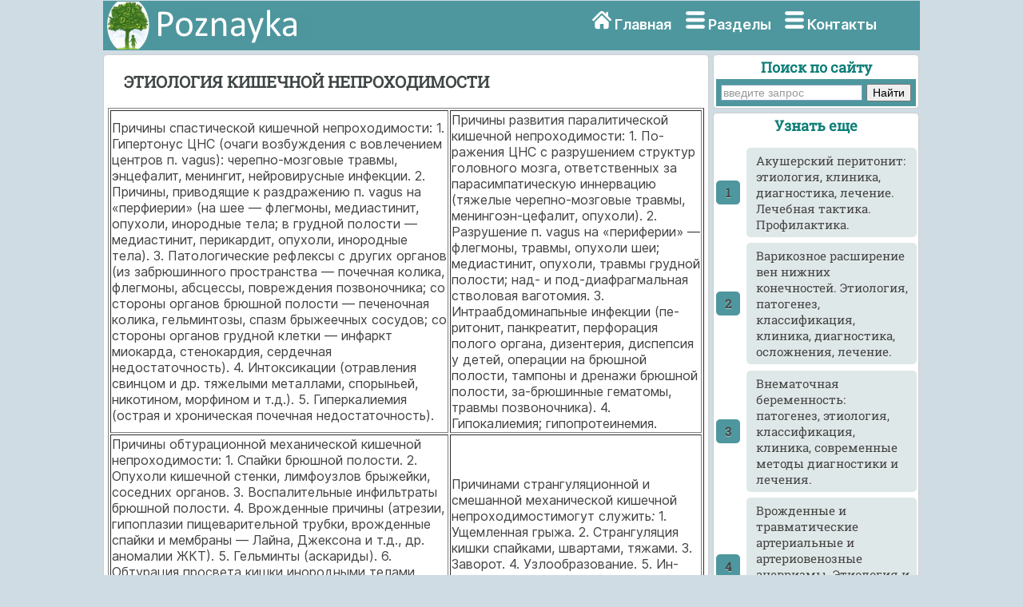

--- FILE ---
content_type: text/html
request_url: https://poznayka.org/s10415t1.html
body_size: 6013
content:
<html>
<head>
<meta name="viewport" content="width=device-width, initial-scale=1">
<meta http-equiv="Content-Type" content="text/html; charset=utf-8" />
<meta name="description" content="К врожденным предраспо лагающим факторам относятся... Синдром мальротации... Общая брыжейка слепой и под вздошной кишок..." />
<title>ЭТИОЛОГИЯ КИШЕЧНОЙ НЕПРОХОДИМОСТИ</title>
<link href="style.css" rel="stylesheet" type="text/css">
<link rel="icon" href="/icon.ico" type="image/x-icon">
<link rel="shortcut icon" href="/icon.ico" type="image/x-icon">
<link rel="preload" href="/fonts/Inter-Regular.woff2" as="font" type="font/woff2" crossorigin>
<!-- Yandex.RTB -->
<script>window.yaContextCb=window.yaContextCb||[]</script>
<script src="https://yandex.ru/ads/system/context.js" async></script>
</head>

<body>
<div id="mainwrapper">
  <header> 
   <div id="logo"><a href="/"><img src="/img/logo.png" width="260" height="60" align="top" alt="Познайка"></a></div>
    <nav> <i class="sprite sprite-home"></i> <a href="/" title="Главная страница">Главная</a> <i class="sprite sprite-menu"></i> <a href="/categories.php" title="Тематические разделы">Разделы</a> <noindex><i class="sprite sprite-menu"></i> <a href="/calls.php" rel="nofollow" title="Контакты">Контакты</a></noindex> </nav>
  </header>
  <div id="content">
    <div class="notOnDesktop">
	<div class="ya-site-form ya-site-form_inited_no" onclick="return {'action':'https://poznayka.org/result.php','arrow':false,'bg':'#4E979E','fontsize':14,'fg':'#000000','language':'ru','logo':'rb','publicname':'Поиск по poznayka.org','suggest':true,'target':'_blank','tld':'ru','type':2,'usebigdictionary':true,'searchid':2274404,'input_fg':'#000000','input_bg':'#ffffff','input_fontStyle':'normal','input_fontWeight':'normal','input_placeholder':'введите запрос','input_placeholderColor':'#999999','input_borderColor':'#7f9db9'}"><form action="https://yandex.ru/search/site/" method="get" target="_blank" accept-charset="utf-8"><input type="hidden" name="searchid" value="2274404"/><input type="hidden" name="l10n" value="ru"/><input type="hidden" name="reqenc" value=""/><input type="search" name="text" value=""/><input type="submit" value="Найти"/></form></div><style type="text/css">.ya-page_js_yes .ya-site-form_inited_no { display: none; }</style>
	</div>
    <section id="mainContent"> 
<h1>ЭТИОЛОГИЯ КИШЕЧНОЙ НЕПРОХОДИМОСТИ</h1><table border="1"> <tr> <td> Причины спастической кишечной непроходимости:
 1. Гипертонус ЦНС (очаги возбужде­ния с вовлечением центров п. vagus): черепно-мозговые травмы, энцефалит, ме­нингит, нейровирусные инфекции.
 2. Причины, приводящие к раздражению п. vagus на «перфиерии» (на шее — флегмоны, медиастинит, опухоли, инород­ные тела; в грудной полости — медиастинит, перикардит, опухоли, инородные тела).
 3. Патологические рефлексы с других органов (из забрюшинного про­странства — почечная колика, флегмоны, абсцессы, повреждения позвоночни­ка; со стороны органов брюшной полости — печеночная колика, гельминтозы, спазм брыжеечных сосудов; со стороны органов грудной клетки — инфаркт миокарда, стенокардия, сердечная недостаточность).
 4. Интоксикации (отрав­ления свинцом и др. тяжелыми металлами, спорыньей, никотином, морфином и т.д.).
 5. Гиперкалиемия (острая и хроническая почечная недостаточность).
 </td> <td> Причины развития паралитической кишечной непроходимости:
 1. По­ражения ЦНС с разрушением структур головного мозга, ответственных за пара­симпатическую иннервацию (тяжелые черепно-мозговые травмы, менингоэн-цефалит, опухоли).
 2. Разрушение п. vagus на «периферии» — флегмоны, трав­мы, опухоли шеи; медиастинит, опухоли, травмы грудной полости; над- и под-диафрагмальная стволовая ваготомия.
 3. Интраабдоминапьные инфекции (пе­ритонит, панкреатит, перфорация полого органа, дизентерия, диспепсия у де­тей, операции на брюшной полости, тампоны и дренажи брюшной полости, за-брюшинные гематомы, травмы позвоночника).
 4. Гипокалиемия; гипопротеинемия.
 &nbsp;
 </td> </tr> <tr> <td> Причины обтурационной механической кишечной непроходимости:
 1. Спайки брюшной полости.
 2. Опухоли кишечной стенки, лимфоуз­лов брыжейки, соседних органов.
 3. Воспалительные инфильтраты брюшной полости.
 4. Врожденные причины (атрезии, гипоплазии пищеварительной труб­ки, врожденные спайки и мембраны — Лайна, Джексона и т.д., др. аномалии ЖКТ).
 5. Гельминты (аскариды).
 6. Обтурация просвета кишки инородными те­лами, желчными камнями, копро- и энтеролитами.
 7. Рубцовые (поствоспали­тельные и постишемические) стриктуры.
 </td> <td> Причинами странгуляционной и смешанной механической кишечной непроходимостимогут служить<i>: </i>
 1. Ущемленная грыжа.
 2. Странгуля­ция кишки спайками, швартами, тяжами.
 3. Заворот.
 4. Узлообразование.
 5. Ин­вагинация.
 </td> </tr> </table> <p>В этиологии кишечной непроходимости выделяют <strong>предрасполагающие и производящие факторы.</strong></p>	<!-- Yandex.RTB R-A-2162608-2 -->
<div id="yandex_rtb_R-A-2162608-2"></div>
<script>window.yaContextCb.push(()=>{
  Ya.Context.AdvManager.render({
    renderTo: 'yandex_rtb_R-A-2162608-2',
    blockId: 'R-A-2162608-2'
  })
})</script>				<!-- Yandex.RTB R-A-2162608-1 -->
<div id="yandex_rtb_R-A-2162608-1"></div>
<script>window.yaContextCb.push(()=>{
  Ya.Context.AdvManager.render({
    renderTo: 'yandex_rtb_R-A-2162608-1',
    blockId: 'R-A-2162608-1'
  })
})</script>
 <p>К <i>врожденным предраспо­лагающим факторам</i> относятся<i>: </i></p>
 <p>1. Синдром мальротации.</p>
 <p>2. Общая брыжейка слепой и под­вздошной кишок.</p>
 <p>3. Долихосигма.</p>
 <p>4. Длинные брыжейки, связки, большие карманы (Трейца, сигмоидальные, илеоцекальные и др.).</p>
 <p>К <i>приобретенным предрасполагающим факторам</i> относятся:</p>
 <p>1. Спайки.</p>
 <p>2. Рубцы.</p>
 <p>3. Воспалительные инфильтраты.</p>
 <p>4. Инородные тела.</p>
 <p>5. Желчные и кало­вые камни.</p>
 <p>6. Гельминтозы.</p>
 <p>7. «Окна» брыжейки и др. оперативные дефекты и т.д.</p>
 <p>Производящие факторы: резкое изменение моторной активности ЖКТ (пищевая нагрузка, голодание, медикаментозная стимуляция, дискинезии, ин­фекционные заболевания, энтероколиты), повышение внутрибрюшного давле­ния при физической нагрузке.</p><!-- Yandex.RTB R-A-2162608-3 -->
<div id="yandex_rtb_R-A-2162608-3"></div>
<script>window.yaContextCb.push(()=>{
  Ya.Context.AdvManager.render({
    renderTo: 'yandex_rtb_R-A-2162608-3',
    blockId: 'R-A-2162608-3'
  })
})</script><br><div class="pagination" ><a href="/s10414t1.html" class="prev" rel="prev"><</a><a href="/s10412t1.html">67</a><a href="/s10413t1.html">68</a><a href="/s10414t1.html">69</a><span class="current">70</span><a href="/s10416t1.html">71</a><a href="/s10417t1.html">72</a><a href="/s10418t1.html">73</a><a href="/s10416t1.html" class="next" rel="next">></a></div>	<div class="mobil"> 
	<hr><p class='viewinfo'>Дата добавления: <span class='viewinfo2'>2016-06-05</span>; просмотров: <span class='viewinfo2'>2305</span>;</p><hr></div>
	<aside id="authorInfo">
	<h3>Познать еще:</h3>
 <!-- Stats Gallery Section -->
  <div class="gallery">
    <div class="thumbnail"> <a href="/s1205t4.html"><img src="/baza4/01.files/image0688.jpg" alt="История мостов. Римские мосты" width="2000" class="cards"/></a>
      <h4>История мостов. Римские мосты</h4>
	</div>
    <div class="thumbnail"> <a href="/s177t4.html"><img src="/baza4/01.files/image1072.jpg" alt="Ледяной покров океанов и направленность климатических процессов земли" width="2000" class="cards"/></a>
      <h4>Ледяной покров океанов и направленность климатических процессов земли</h4>
    </div>
	</div>
	<div class="gallery">
    <div class="thumbnail"> <a href="/s1694t4.html"><img src="/baza4/01.files/image1074.jpg" alt="Растительность Керченского полуострова" width="2000" class="cards"/></a>
      <h4>Растительность Керченского полуострова</h4>
	</div>
    <div class="thumbnail"> <a href="/s1417t4.html"><img src="/baza4/01.files/image1075.jpg" alt="Схемы самолетов и особенности их продольной балансировки" width="2000" class="cards"/></a>
      <h4>Схемы самолетов и особенности их продольной балансировки</h4>
    </div>
	</div>
 </aside>
    </section>
	<section id="sidebar"> 
	﻿<div class="Poisk">
<p class="leftcat">Поиск по сайту</p>
<div class="ya-site-form ya-site-form_inited_no" onclick="return {'action':'https://poznayka.org/result.php','arrow':false,'bg':'#4E979E','fontsize':14,'fg':'#000000','language':'ru','logo':'rb','publicname':'Поиск по poznayka.org','suggest':true,'target':'_blank','tld':'ru','type':2,'usebigdictionary':true,'searchid':2274404,'input_fg':'#000000','input_bg':'#ffffff','input_fontStyle':'normal','input_fontWeight':'normal','input_placeholder':'введите запрос','input_placeholderColor':'#999999','input_borderColor':'#7f9db9'}"><form action="https://yandex.ru/search/site/" method="get" target="_blank" accept-charset="utf-8"><input type="hidden" name="searchid" value="2274404"/><input type="hidden" name="l10n" value="ru"/><input type="hidden" name="reqenc" value="utf-8"/><input type="search" name="text" value=""/><input type="submit" value="Найти"/></form></div><style type="text/css">.ya-page_js_yes .ya-site-form_inited_no { display: none; }</style>
</div>
<div class="linkont">	
<p class="leftcat">Узнать еще</p><ol class="rectangle"><li><a href="/s37334t1.html">Акушерский перитонит: этиология, клиника, диагностика, лечение. Лечебная тактика. Профилактика.</a></li>
							<li><a href="/s36711t1.html">Варикозное расширение вен нижних конечностей. Этиология, патогенез, классификация, клиника, диагностика, осложнения, лечение.</a></li>
							<li><a href="/s37357t1.html">Внематочная беременность: патогенез, этиология, классификация, клиника, современные методы диагностики и лечения.</a></li>
							<li><a href="/s36712t1.html">Врожденные и травматические артериальные и артериовенозные аневризмы. Этиология и патогенез. Клиника, диагностика, оперативное лечение.</a></li>
							<li><a href="/s89457t1.html">Всасывание продуктов переваривания липидов и ресинтез липидов в кишечной стенке</a></li>
							<li><a href="/s36687t1.html">Выбор метода операции при острой кишечной непроходимости. Показания к резекции кишки, формированию обходных анастомозов, кишечных свищей.</a></li>
							<li><a href="/s37374t1.html">Гнойно-септические заболевания новорожденных: этиология, клиника, лечение, профилактика.</a></li>
							<li><a href="/s76764t1.html">Если из-за непроходимости дыхательных путей младенец теряет сознание, то необходимо незамедлительно приступить к проведению сердечно-легочной реанимации.</a></li>
							</ol> </div>
<div class="cognitive">	
<a href="/cat/technique5.php"><img src="/baza4/01.files/image0822.jpg" alt="Публикации по технике и механике" width="300" height="200" class="cards"/></a>
<h4>Публикации по технике и механике</h4>
</div>
<div class="cognitive">	
<a href="/cat/Biology5.php"><img src="/baza4/01.files/image1108.jpg" alt="Публикации по биологии" width="300" height="200" class="cards"/></a>
<h4>Публикации по биологии</h4>
</div>
<div class="cognitive">	
<a href="/cat/Informatics4.php"><img src="/baza4/01.files/image0741.jpg" alt="Публикации по информатике" width="300" height="200" class="cards"/></a>
<h4>Публикации по информатике</h4>
</div>
<div class="cognitive">
<a href="/cat/building10.php"><img src="/baza4/01.files/image0985.jpg" alt="Публикации по строительству" width="300" height="200" class="cards"/></a>
<h4>Публикации по строительству</h4>
</div>
<div class="cognitive">
<a href="/cat/Physics11.php"><img src="/baza4/01.files/image1064.jpg" alt="Публикации по физике" width="300" height="200" class="cards"/></a>
<h4>Публикации по физике</h4>
</div>
<div class="cognitive">
<a href="/cat/Chemistry1.php"><img src="/baza4/01.files/image0168.jpg" alt="Публикации по химии" width="300" height="200" class="cards"/></a>
<h4>Публикации по химии</h4>
</div>
<div class="cognitive">
<a href="/cat/Electronics2.php"><img src="/baza4/01.files/image0838.jpg" alt="Публикации по электронике" width="300" height="200" class="cards"/></a>
<h4>Публикации по электронике</h4>
</div>	 
<div class="cognitive">
<a href="/cat/Art1.php"><img src="/baza4/01.files/image0639.jpg" alt="Публикации по искусству" width="300" height="200" class="cards"/></a>
<h4>Публикации по искусству</h4> 
</div>	
<div class="cognitive">
<a href="/cat/Geography4.php"><img src="/baza4/01.files/image1139.jpg" alt="Публикации по географии" width="300" height="200" class="cards"/></a>
<h4>Публикации по географии</h4> 
</div>
<div class="cognitive">
<a href="/cat/Medicine4.php"><img src="/baza4/01.files/image1088.jpg" alt="Публикации по медицине" width="300" height="200" class="cards"/></a>
<h4>Публикации по медицине</h4> 
</div>
<div class="cognitive">
<a href="/cat/Pedagogy1.php"><img src="/baza4/01.files/Pedagogika.jpg" alt="Публикации по педагогике" width="300" height="200" class="cards"/></a>
<h4>Публикации по педагогике</h4> 
</div>
<div class="cognitive">
<a href="/categories.php" alt="Тематические подборки публикаций"><p class="leftcat">Разделы публикаций</p></a>
</div>


</section><footer>
	<article>
<p class="leftcat">Поиск по сайту:</p>
<div class="ya-site-form ya-site-form_inited_no" onclick="return {'action':'https://poznayka.org/result.php','arrow':false,'bg':'#4E979E','fontsize':14,'fg':'#000000','language':'ru','logo':'rb','publicname':'Поиск по poznayka.org','suggest':true,'target':'_blank','tld':'ru','type':2,'usebigdictionary':true,'searchid':2274404,'input_fg':'#000000','input_bg':'#ffffff','input_fontStyle':'normal','input_fontWeight':'normal','input_placeholder':'введите запрос','input_placeholderColor':'#999999','input_borderColor':'#7f9db9'}"><form action="https://yandex.ru/search/site/" method="get" target="_blank" accept-charset="utf-8"><input type="hidden" name="searchid" value="2274404"/><input type="hidden" name="l10n" value="ru"/><input type="hidden" name="reqenc" value=""/><input type="search" name="text" value=""/><input type="submit" value="Найти"/></form></div><style type="text/css">.ya-page_js_yes .ya-site-form_inited_no { display: none; }</style><script type="text/javascript">(function(w,d,c){var s=d.createElement('script'),h=d.getElementsByTagName('script')[0],e=d.documentElement;if((' '+e.className+' ').indexOf(' ya-page_js_yes ')===-1){e.className+=' ya-page_js_yes';}s.type='text/javascript';s.async=true;s.charset='utf-8';s.src=(d.location.protocol==='https:'?'https:':'http:')+'//site.yandex.net/v2.0/js/all.js';h.parentNode.insertBefore(s,h);(w[c]||(w[c]=[])).push(function(){Ya.Site.Form.init()})})(window,document,'yandex_site_callbacks');</script>
Воспользовавшись поиском можно найти нужную информацию на сайте.  
	</article>
      <article>
 <p class="leftcat">Поделитесь с друзьями:</p>
Считаете данную информацию полезной, добавьте сайт познайка в закладки и расскажите о нем друзьям в соц. сетях.  
	 </article>
    </footer>
  </div>
  <div id="footerbar">
  ﻿<span class="tailtext">Poznayka.org - Познайка.Орг - 2016-2026 год. Материал предоставляется для ознакомительных и учебных целей. <a href="/Privacy.php" title="Политика конфиденциальности" class="tailtext">Политика конфиденциальности</a> </span>

<!--LiveInternet counter--><script type="text/javascript"><!--
new Image().src = "//counter.yadro.ru/hit?r"+
escape(document.referrer)+((typeof(screen)=="undefined")?"":
";s"+screen.width+"*"+screen.height+"*"+(screen.colorDepth?
screen.colorDepth:screen.pixelDepth))+";u"+escape(document.URL)+
";"+Math.random();//--></script><!--/LiveInternet-->







<br><span class="tailgener">Генерация страницы за: 0.008 сек.<span></div>
</div>
<!-- Yandex.RTB R-A-2162608-4 -->
<script>window.yaContextCb.push(()=>{
  Ya.Context.AdvManager.render({
    type: 'floorAd',    
    blockId: 'R-A-2162608-4'
  })
})</script>
</body>
</html>


--- FILE ---
content_type: text/css
request_url: https://poznayka.org/style.css
body_size: 3669
content:
body{font:100% 'Inter', sans-serif; background:#cfdce3; color:#424242; margin:1px; font-size:16px;}
p{font-family: 'Inter', sans-serif; font-size:18px; color:#424242; margin:10px}
a{font-family: 'Inter', sans-serif; color:#06F; font-size:16px}
a:hover{color:#C30; text-decoration:none}
@font-face {
	font-family: 'Roboto';
	src: url('../fonts/Roboto Slab Regular.eot');
	src: local('☺'), url('fonts/Roboto Slab Regular.woff') format('woff'), url('fonts/Roboto Slab Regular.ttf') format('truetype'), url('fonts/Roboto Slab Regular.svg') format('svg');
	font-weight: normal;
	font-style: normal;
	font-display: swap;
}
@font-face {
	font-family: 'Inter';
	src: url('fonts/Inter-Regular.woff2') format('woff2'), url('fonts/Inter-Regular.woff') format('woff');
	font-weight: normal;
	font-style: normal;
	font-display: swap;
}
@font-face {
	font-family: 'Inter';
	src: url('fonts/Inter-Italic.woff2') format('woff2'), url('fonts/Inter-Italic.woff2') format('woff2');
	font-weight: normal;
	font-style: italic;
	font-display: swap;
}
@font-face {
	font-family: 'Inter';
	src: url('fonts/Inter-SemiBoldItalic.woff2') format('woff2'), url('fonts/Inter-SemiBoldItalic.woff') format('woff');
	font-weight: 700;
	font-style: italic;
	font-display: swap;
}
@font-face {
	font-family: 'Inter';
	src: url('fonts/Inter-SemiBold.woff2') format('woff2'), url('fonts/Inter-SemiBold.woff') format('woff');
	font-weight: 700;
	font-style: normal;
	font-display: swap;
}
#mainwrapper header {
	/*Header */
	background-color: #4E979E;
	overflow: auto;
	font-style: normal;
	font-weight: 600;
}
#mainwrapper header #logo {
	/* Company Logo text */
	width: 28%;
	float: left;
	padding-left: 1px;
	padding-top: 1px;
	padding-bottom: 1px;
	color: rgba(146,146,146,1.00);
}
#mainwrapper header nav {
	/*Nav bar containing links in header */
	text-align: right;
	padding-top: 12px;
	padding-bottom: 12px;
	padding-right: 2%;
	width: 68%;
	float: left;
	color: rgba(146,146,146,1.00);
}
header nav a {
	/* Links in header */
	padding-right: 2%;
	font-family: 'Inter';
	font-size:18px;
}
#content #mainContent h1 {
	font-family: 'Roboto'; color:#3f4545; margin:20px; font-size:20px;
}
#content #mainContent h2 {
	font-family: 'Roboto'; color:#0C7E76; margin:20px; font-size:18px; border-bottom:solid 1px #0C7E76;
}
#content #mainContent h3 {
	/*Captions ot Taglines */
	font-family: 'Roboto', sans-serif;
	font-size:18px;
	font-style: normal;
	font-weight:bold;
	color: #3f4545;
}
.text_column {
	width: 90%;
	text-align: left;
	font-weight: normal;
	line-height: 26px;
	float: left;
	padding-left: 20px;
	padding-right: 20px;
	color: #424242;
}
.gallery {
	clear: both;
	display: inline-block;
	width: 100%;
	background-color: #FFFFFF;
	/* [disabled]min-width: 400px;
*/
	padding-bottom: 5px;
	padding-top: 0px;
	margin-top: 5px;
	margin-bottom: 5px;
	border-radius: 5px;
}
.thumbnail {
	width: 48.5%;
	text-align: center;
	float: left;
	margin-top: 5px;
	background-color: #FFFFFF;
	padding-bottom: 10px;
	margin-left: 0.5%;
	margin-right: 0.5%;
	border: 1px solid rgba(208,207,207,1.00);
	border-radius: 5px;
	padding-top: 5px;
	box-shadow: 0 4px 6px rgba(0, 0, 0, .2);
}
.gallery .thumbnail h4 {
    font-family: 'Roboto';
	font-size:18px;
	margin-top: 10px;
	margin-bottom: 10px;
	color: #3f4545;
	text-align: left;
	padding-left: 20px;
	padding-right: 20px;
	
}
.gallery .thumbnail p {
	margin: 0;
	color: #B3B3B3;
	text-align: left;
	padding-left: 10px;
}
.cards {
	width: 100%;
	height: auto;
	max-width: 300px;
	max-height: 200px;
}

#content #mainContent #bannerImage {
	/*Container for main banner image */
	width: 310px;
	height: 100%;
	float:left;
}
.baner600{
    width: 300px;
	height: 100%;
	margin: 1%;
}
#yandex_rtb_R-A-2162608-1 {
width: 100%;
height: 300px;
}
#content #mainContent p {
	font: 400 1rem/1.6 Inter, system-ui, sans-serif; 
	color: #393b3b;
    background-color: #fff; 
	margin: 1.5em auto;     /* Вертикальные и горизонтальные отступы */
    padding: 0 0.75rem;
}
#content #mainContent #authorInfo {
	/* Author info section */
padding:1%; 
}
footer article {
	/* Footer articles */
	width: 47.5%;
	height: 90px;
	float: left;
	margin-bottom:10px;
	padding: 1%;
	text-align: justify;
	font-family: 'Inter', sans-serif;
	font-size:15px;
	font-style: normal;
	font-weight: 300;
	background:rgba(255, 255, 255, 1);
border: 1px solid rgba(208,207,207,1.00);
border-radius: 5px;
}
footer article h3 {
	/* Footer article titles */
	text-align: center;
	font-family: Roboto, sans-serif;
	font-style: normal;
	font-weight: 400;
}
#mainContent {
	/* Container for the blog post in individal blog view */
	margin-top: 5px;
	margin-bottom: 5px;
	padding-left: 0.5%;
	width: 73%;
	float: left;
	padding-right: 0.5%;
	background:rgba(255, 255, 255, 1);
	border: 1px solid rgba(208,207,207,1.00);
    border-radius: 5px;
}
#mainwrapper #content #sidebar {
	/* Sidebar*/
	margin-top: 5px;
	width: 25.2%;
	padding-left: 0.5%;
	padding-right: 0%;
	float: left;
	background:#cfdce3;
}

#mainwrapper {
	/* Container of all content */
	width: 80%;
	overflow: auto;
	margin-left: 10%;
	background:#cfdce3;
}
.soc {
margin-top: -17px;
text-align: center;
padding:1%;
background:rgba(255, 255, 255, 1);
border: 1px solid rgba(208,207,207,1.00);
border-radius: 5px;
}
.Poisk {
margin-top: -20px;
padding:1%;
background:rgba(255, 255, 255, 1);
border: 1px solid rgba(208,207,207,1.00);
border-radius: 5px;
}
.linkont {
margin-top: 5px;
padding:1%;
background:rgba(255, 255, 255, 1);
border: 1px solid rgba(208,207,207,1.00);
border-radius: 5px;
}
.link {
margin-top: 5px;
padding:1%;
background:rgba(255, 255, 255, 1);
border: 1px solid rgba(208,207,207,1.00);
border-radius: 5px;
}
.yandex-adaptive1 {
margin-top: 5px;
padding:1%;
background:rgba(255, 255, 255, 1);
border: 1px solid rgba(208,207,207,1.00);
border-radius: 5px;	
}
.kanal {
margin-top: 5px;
padding:1%;
text-align: center;
background:rgba(255, 255, 255, 1);
border: 1px solid rgba(208,207,207,1.00);
border-radius: 5px;	
}
.helpmy {
margin-top: 5px;
margin-left:1px;
margin-right:1px;
text-align: center;
background:rgba(255, 255, 255, 1);
border-radius: 5px;	
}
.cognitive{
margin-top: 5px;
padding:1%;
background:rgba(255, 255, 255, 1);
border: 1px solid rgba(208,207,207,1.00);
border-radius: 5px;
text-align: center;
}
.kontent{
width: 100%;
}
#content #sidebar #adimage {
	/* Container for Image in sidebar */
	margin-top: 5px;
	padding:1%;
	background:rgba(255, 255, 255, 1);
    border: 1px solid rgba(208,207,207,1.00);
    border-radius: 5px;	
}
nav ul li {
	list-style-type: none;
	padding-top: 3px;
	padding-bottom: 3px;
}
nav ul {
	padding-left: 0%;
}
nav ul li a {
font-family:'Roboto', sans-serif;
    font-size:16px;
	color: #474747;
	text-decoration: none;
}
nav li a:hover{ 
font-weight: bolder;
color: #474747;
}

.rectangle {
counter-reset: li; 
list-style: none; 
padding: 0;
text-shadow: 0 1px 0 rgba(255,255,255,.5);
}
.rectangle a {
font-family: Roboto, sans-serif;
font-size:15px;
position: relative;
display: block;
padding: .4em .4em .4em .8em;
margin: .5em 0 .5em 2.5em;
background: #dfe8e8;
color: #444;
text-decoration: none;
transition: all .3s ease-out;
border: solid 0px #AAE;
border-radius: 5px;
}
.rectangle a:hover {background: #DCDDE1;}       
.rectangle a:before {
content: counter(li);
counter-increment: li;
position: absolute;
left: -2.5em;
top: 50%;
margin-top: -1em;
background: #4E979E;
height: 2em;
width: 2em;
line-height: 2em;
text-align: center;
font-weight: bold;
border: solid 0px #AAE;
border-radius: 5px;
}
.rectangle a:after {
position: absolute;
content: "";
border: .5em solid transparent;
left: -1em;
top: 50%;
margin-top: -.5em;
transition: all .3s ease-out;
}
.rectangle a:hover:after {
left: -.5em;
border-left-color: #4E979E;
}

#footerbar {
	/* Footer bar at the bottom of the page */
	text-align: center;
	font-family: Inter, sans-serif;
	padding-top: 3px;
	padding-bottom: 3px;
	clear: both;
	background-color: #4E979E;
	width: 100%;
}
footer {
	/* Container for footer artices */
	width: 74.5%;
}
.notOnDesktop {
	/*element to be displayed only in mobile view and tabet view */
	display: none;
}
#mainContent #bannerImage img {
	/* Actual banner image */
	width: 100%;
}
#sidebar #adimage img {
	/* Image in sidebar */
	width: 100%;
	float: left;
}
#mainwrapper header nav a {
	/* Links in header */
	color: #ffffff;
	text-decoration: none;
}
#mainwrapper header nav a:hover{
color: #474747;
}
img {
  max-width: 100%;
}
.mobil {
	display: block;
	width: 100%;
}
.sprite {
    background-image: url(img/spritesheet.png);
    background-repeat: no-repeat;
    display: inline-block;
}

.sprite-01 {
    width: 24px;
    height: 24px;
    background-position: -5px -5px;
}

.sprite-02 {
    width: 24px;
    height: 24px;
    background-position: -39px -5px;
}

.sprite-03 {
    width: 24px;
    height: 24px;
    background-position: -73px -5px;
}

.sprite-04 {
    width: 24px;
    height: 24px;
    background-position: -107px -5px;
}

.sprite-05 {
    width: 24px;
    height: 24px;
    background-position: -141px -5px;
}

.sprite-06 {
    width: 24px;
    height: 24px;
    background-position: -5px -39px;
}

.sprite-07 {
    width: 24px;
    height: 24px;
    background-position: -39px -39px;
}

.sprite-08 {
    width: 24px;
    height: 24px;
    background-position: -73px -39px;
}

.sprite-09 {
    width: 24px;
    height: 24px;
    background-position: -107px -39px;
}

.sprite-10 {
    width: 24px;
    height: 24px;
    background-position: -141px -39px;
}

.sprite-11 {
    width: 24px;
    height: 24px;
    background-position: -5px -73px;
}

.sprite-12 {
    width: 24px;
    height: 24px;
    background-position: -39px -73px;
}

.sprite-13 {
    width: 24px;
    height: 24px;
    background-position: -73px -73px;
}

.sprite-14 {
    width: 24px;
    height: 24px;
    background-position: -107px -73px;
}

.sprite-15 {
    width: 24px;
    height: 24px;
    background-position: -141px -73px;
}

.sprite-16 {
    width: 24px;
    height: 24px;
    background-position: -5px -107px;
}

.sprite-17 {
    width: 24px;
    height: 24px;
    background-position: -39px -107px;
}

.sprite-18 {
    width: 24px;
    height: 24px;
    background-position: -73px -107px;
}

.sprite-19 {
    width: 24px;
    height: 24px;
    background-position: -107px -107px;
}

.sprite-20 {
    width: 24px;
    height: 24px;
    background-position: -141px -107px;
}

.sprite-21 {
    width: 24px;
    height: 24px;
    background-position: -5px -141px;
}

.sprite-22 {
    width: 24px;
    height: 24px;
    background-position: -39px -141px;
}

.sprite-23 {
    width: 24px;
    height: 24px;
    background-position: -73px -141px;
}

.sprite-home {
    width: 24px;
    height: 24px;
    background-position: -107px -141px;
}

.sprite-menu {
    width: 24px;
    height: 24px;
    background-position: -141px -141px;
}
.sprite-zakaz {
    width: 24px;
    height: 24px;
    background-position: -175px -5px;
}

/* fuul view */
@media screen and (max-width:1200px) {
#mainwrapper {
	/* Container of all content */
	width: 100%;
	overflow: auto;
	margin-left: 0px;
}
#content #mainContent #bannerImage {
	/*Container for main banner image */
	width: 250px;
	height: 100%;
	float:left;
}
.baner600{
    width: 240px;
	height: 100%;
	margin: 1%;
}
}

/* fuul view */
@media screen and (max-width:989px) {
#content #mainContent #bannerImage {
	/*Container for main banner image */
	width: 250px;
	height: 100%;
	float:left;
}

.baner600{
    width: 240px;
	height: 100%;
	margin: 1%;
}
}

/* Tablet view */
@media screen and (max-width:769px) {
.notOnDesktop {
	/* Search box shown only in mobile view and Tablet view */
	display: block;
	text-align: left;
	margin-bottom: 1px;
	padding: 1%;
	width: 98%;
    height: 35px;
}
#mainwrapper {
	/* Container of all content */
	width: 100%;
	overflow: auto;
	margin-left: 0px;
}

#mainContent {
	/* Container for the blog post */
	margin-top: 0px;
	margin-left: 0%;
	margin-right: 0%;
	margin-bottom: 5px;
	padding-left: 0%;
	width: 100%;
	float: right;
	padding-right: 0%;
	background:rgba(255, 255, 255, 1);
	border: 1px solid rgba(208,207,207,1.00);
    border-radius: 5px;
}
#content #mainContent p {
font-size: 1.1rem;
line-height: 1.7; 	
}
#content #mainContent #authorInfo {
	/* Author info section */
}
.Poisk {
display: none;
}
.helpmy {
margin-top: -19px;
margin-bottom: 5px;	
}
#content #mainContent #bannerImage {
	/*Container for main banner image */
	width: 250px;
	height: 100%;
	float:left;
}
.baner600{
    width: 240px;
	height: 100%;
	margin: 1%;
}
#mainwrapper #content #sidebar {
	/* Sidebar*/
	float: none;
	width: 100%;
	padding-left:0px;
	padding-top: 0px;
	overflow: auto;
	margin-top: 3px;
	padding-bottom: 13px;
}
#content #mainContent #authorInfo {
	/* Author info section */
padding:1%;
margin-top: 15px; 
}

#content #sidebar nav {
	/* Navigation bar for links in sidebar */
	width: 96%;
	padding-top: 7px;
}
#sidebar nav ul li {
	display: inline-block;
	width: 32%;
	text-align: center;
}
footer {
	/* Footer region */
	width: 96%;
	padding-left: 2%;
	padding-right: 2%;
}
footer article {
	/* Footer articles */
	display: none;
}
.soc {
text-align: center;
}
#content footer article {
	/*Each footer article */
	width: 46%;
}
footer article {
	display: none;
}
#mainwrapper header {
	/* Header */
	width: 100%;
}
.text_column {
	padding-left: 10px;
	padding-right: 10px;
	width: 90%;
}
.mobil {
	display: none;
}
.kanal {
margin-top: -19px;
margin-bottom: 5px;
}
.linkont {
margin-top: -19px;
}
}

/* Mobile view */
@media screen and (max-width:480px) {
#mainwrapper {
	/* Container of all content */
	width: 100%;
	overflow: auto;
	margin-left: 0px;
}
#mainwrapper header #logo {
	/* Company Logo text in header */
	width: 96%;
	text-align: center;
}
#mainwrapper header nav {
	/*navigation links in header */
	padding-top: 10px;
	padding-bottom: 10px;
	text-align: center;
	background-color: rgba(255,255,255,1.00);
	width: 98%;
}
#mainwrapper header nav a {
	/* Links in header */
	color: #4E979E;
	text-decoration: none;
}
#content #mainContent #bannerImage {
	/*Container for main banner image */
	width: 100%;
	float:none;
	}
.baner600{
width: 100%;
margin:1%;
}
.adslot_1 {
 width: 100%; 
 height: 200px;
 }
#content #mainContent #authorInfo {
	/* Author info section */
display: none;
}		
#content #sidebar nav {
	/* Navigation bar for links in sidebar */
	width: 96%;
	padding-top: 7px;
}
#sidebar nav ul li {
	display: inline-block;
	width: 32%;
	text-align: center;
}
#mainwrapper #content #sidebar {
	/* sidebar */
	padding-bottom: 0px;
	margin-bottom:5px;
}
#content .notOnDesktop {
	/* Search box shown only in mobile and tablet view */
	width: 98%;
	text-align: left;
	padding: 1%;	
}
#content #mainContent h1 {
	/* Title under maincontent, if any */
	font-size: 20px;
	margin: 2%;
	text-align: center;
}
#content #mainContent h2 {
	/* Title under maincontent, if any */
	font-size: 18px;
	text-align: center;
}
#content footer article {
	/* Each foter article */
	width: 96%;
}
footer article {
	display: none;
}
.gallery .thumbnail h4 {
font-size:18px;	
text-align: center;
}
.soc {
text-align: center;
}
.Poisk {
display: none;
}
.text_column {
	text-align: justify;
	padding-left: 20px;
	padding-right: 20px;
	width: 90%;
}
.text_column {
	padding-left: 20px;
}
.thumbnail {
width: 98%;
margin-left: 1%;
margin-right: 1%;
margin-top: 1px;
margin-bottom: 7px;
padding-bottom: 10px;
padding-top: 5px;
}
.gallery {
padding-bottom: 1px;
padding-top: 0px;
margin-top: 0px;
margin-bottom: 1px;
}
.baner {
margin: 0 15% 0 15%; 
}
.mobil {
	display: none;
}
.sprite {
    display:none;
}
.pagination a, 
.pagination span {
    font-size: 12px;
    min-width: 24px;
    padding: 4px 8px;
  }
}
.acatpage{
text-align:left; 
text-transform: capitalize; 
margin:1px;padding: 1px 1px 1px 20px;
width: 90%;
display: block;
color: #0B3B0B; 
text-decoration: none;
font: 17px Roboto, sans-serif;
}
.acatpage:hover,
acatpage:active,
acatpage:focus{ text-decoration: none; }
.contakt {font-size:12px; color:#ECECEC;text-decoration: none; }
.tailtext{font-size:12px; color:#ECECEC; }
.tailgener{font-size:12px; color:#DADADA; }
.blue{color:#0C7E76; font-weight:bold}
#content #mainContent .mobil .viewinfo{margin: 0.5em auto;}
#content #mainContent .mobil .viewinfo2{margin: 0.5em auto; font-weight:bold}
.leftcat{color:#0C7E76; margin:0 0 3px 0;text-align: center; font-family: 'Roboto'; font-size:18px;  font-weight:bold;}
.page{text-align:center}
.zakaz{color:#0C7E76; font-size:15px; font-weight:bold;}

.pagination {
    display: flex;
    justify-content: center;
    flex-wrap: wrap;
    gap: 4px;
    margin: 15px auto;
    padding: 8px 0;
    list-style: none;
}

.pagination a, 
.pagination span {
    font-family: Lato, sans-serif;
    font-size: 15px;
    text-decoration: none;
    border-radius: 20px;
    color: #444;
    min-width: 32px;
    padding: 6px 12px;
    text-align: center;
    transition: all 0.2s ease;
    display: flex;
    align-items: center;
    justify-content: center;
}

.pagination a {
    background: #dfe8e8;
}

.pagination a:hover {
    background: #4E979E;
    color: #fff;
    transform: scale(1.05);
}

.pagination .current {
    background: #4E979E;
    color: #fff;
    font-weight: bold;
}

/* Стили для неактивных кнопок Назад/Вперед */
.pagination .current.prev,
.pagination .current.next {
    background: transparent;
    color: #cccccc;
    pointer-events: none;
}


